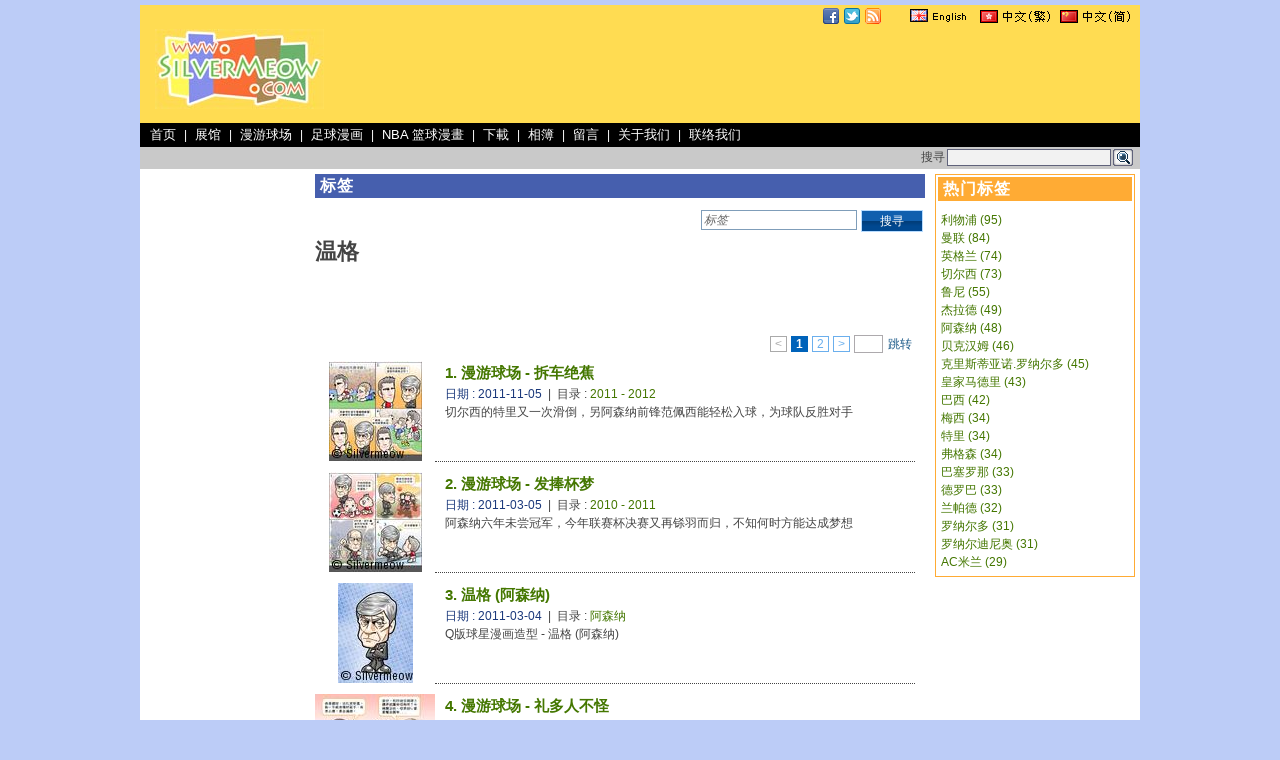

--- FILE ---
content_type: text/html; charset=UTF-8
request_url: http://www.silvermeow.com/cn/tags/view/43
body_size: 5427
content:
<!DOCTYPE html PUBLIC "-//W3C//DTD XHTML 1.0 Transitional//EN" "http://www.w3.org/TR/xhtml1/DTD/xhtml1-transitional.dtd">
<html xmlns="http://www.w3.org/1999/xhtml">
<head>
<meta http-equiv="Content-Type" content="text/html; charset=utf-8" /><title>
小花猫世界 - 标签 - 温格</title>
<meta name="author" content="www.silvermeow.com 設計 唐字軍" /><meta name="copyright" content="www.silvermeow.com" /><meta name="robots" content="all" /><meta name="description" content="提供大量体育卡通漫画，包括足球、NBA篮球等；报章杂志刊载之漫画作品及海报；壁纸下载；旅游相簿；以及可爱的桌面小宠物供大家下载" /><meta name="keywords" content="漫画 卡通 壁纸 体育 Q版 足球 相簿 旅游 漫游球场 花花" /><link href="/favicon.ico" type="image/x-icon" rel="icon" /><link href="/favicon.ico" type="image/x-icon" rel="shortcut icon" /><script type="text/javascript" src="/js/jquery/jquery-1.4.4.js"></script><link rel="stylesheet" type="text/css" href="/css/site/basic.css" /><link rel="stylesheet" type="text/css" href="/css/site/specials/header.css" /><script type="text/javascript" src="/js/simple_textbox/simple_textbox.js"></script>
	<script type="text/javascript" src="/js/elements/form.js"></script>
	<link rel="stylesheet" type="text/css" href="/css/site/pages/tags.css" />
	<link rel="stylesheet" type="text/css" href="/css/site/elements/pagination.css" />
	<script type="text/javascript" src="http://connect.facebook.net/zh_CN/all.js#xfbml=1"></script>
	<meta property="fb:admins" content="549769428" />
	<meta property="og:site_name" content="Silvermeow" />
	<meta property="og:title" content="温格" />
	<meta property="og:type" content="article" />
	<meta property="og:url" content="http://www.silvermeow.com/cn/tags/view/43" />
	<meta property="og:image" content="http://www.silvermeow.com/images/post_120x100/football_comic/20111105_Robin_Van_Persie_John_Terry_Arsene_Wenger.jpg" />
<script type="text/javascript">

  var _gaq = _gaq || [];
  _gaq.push(['_setAccount', 'UA-2651324-1']);
  _gaq.push(['_trackPageview']);

  (function() {
    var ga = document.createElement('script'); ga.type = 'text/javascript'; ga.async = true;
    ga.src = ('https:' == document.location.protocol ? 'https://ssl' : 'http://www') + '.google-analytics.com/ga.js';
    var s = document.getElementsByTagName('script')[0]; s.parentNode.insertBefore(ga, s);
  })();

</script>

</head>
<body>
<div id="container">
	<div id="fb-root"></div>
	<div id="header"><script type="text/javascript">
	//	Function to highlight the selected header and make sure the section is expanded
	function setHeaderMenubar(key) {
		$('#HeaderMenubar' + key).addClass('highlight');
	}
</script>

<div class="header-top"><div id="HeaderLanguageBar"><a href="/eng/tags/view/43"><img src="/img/language_icons/lang_english_gb.gif" alt="" /></a><a href="/chi/tags/view/43"><img src="/img/language_icons/lang_chinese_hk.gif" alt="" /></a><a href="/cn/tags/view/43"><img src="/img/language_icons/lang_chinese_cn.gif" alt="" /></a><img src="/img/common/spacer.gif" width="1" height="100%" alt="" /></div><div style="float:right; height: 16px; padding: 3px 20px 3px 0px;"><a href="http://www.facebook.com/silvermeow"><img src="/img/icons/16x16/facebook.png" alt="Find us on Facebook" /></a><a href="http://www.twitter.com/silvermeow"><img src="/img/icons/16x16/twitter.png" alt="Follow silvermeow on Twitter" style="padding-left: 5px;" /></a><a href="http://feeds.feedburner.com/silvermeow/cn"><img src="/img/icons/16x16/rss.png" alt="RSS Feed" style="padding-left: 5px;" /></a></div></div><div class="header-main"><div class="header-logo"><a href="/"><img src="/img/header_footer/website_logo.jpg" alt="www.silvermeow.com" title="www.silvermeow.com" /></a></div><div class="header-banner">		<script type="text/javascript">
		<!--
		google_ad_client = "pub-1177794729443005";
		google_ad_slot = "2352669383";
		google_ad_width = 728;
		google_ad_height = 90;
		//-->
		</script>
		<script type="text/javascript" src="http://pagead2.googlesyndication.com/pagead/show_ads.js"></script>
</div></div><div class="header-menubar"><a href="/cn" id="HeaderMenubarheader_home">首页</a> | <a href="/cn/showcase" id="HeaderMenubarheader_showcase">展馆</a> | <a href="/cn/showcase/category/football_comic" id="HeaderMenubarheader_football_comic">漫游球场</a> | <a href="/cn/showcase/category/soccer_cartoon" id="HeaderMenubarheader_soccer_cartoon">足球漫画</a> | <a href="/cn/showcase/category/nba_cartoon" id="HeaderMenubarheader_nba_cartoon">NBA 篮球漫畫</a> | <a href="/cn/download" id="HeaderMenubarheader_download">下載</a> | <a href="/cn/photos" id="HeaderMenubarheader_photos">相簿</a> | <a href="/cn/info/guestbook" id="HeaderMenubarheader_guestbook">留言</a> | <a href="/cn/info/about_us" id="HeaderMenubarheader_about_us">关于我们</a> | <a href="/cn/info/contact_us" id="HeaderMenubarheader_contact_us">联络我们</a></div><div class="header-searchbar"><div class="searchbar-ad">		<script type="text/javascript">
		<!--
		google_ad_client = "pub-1177794729443005";
		google_ad_slot = "1306146235";
		google_ad_width = 728;
		google_ad_height = 15;
		//-->
		</script>
		<script type="text/javascript" src="http://pagead2.googlesyndication.com/pagead/show_ads.js"></script>
</div><div class="searchbar-search"><form action="http://www.google.com/cse" id="header-cse-search-box" method="get" accept-charset="utf-8"><input type="hidden" name="cx" value="partner-pub-1177794729443005:ca78wi-w5w4" id="TagCx" /><input type="hidden" name="ie" value="UTF-8" id="TagIe" /><span>搜寻</span><input name="q" type="text" size="31" id="TagQ" /><span><input type="image" src="/img/header_footer/mini_search_icon.gif" alt="搜寻" title="搜寻" /></span></form></div></div></div>
	<div id="content">
<script type="text/javascript">
	$(document).ready(function(){

		//	Set textbox have the default string when empty
		$('#TagDummySearchKeyword').simpleTextbox({
			emptyText : '标签',
			emptyClass : 'search-textbox',
			inputId : 'TagSearchKeyword'
		});

		//	Click Search button
		$('#SearchButton').click(function() {
			if (isFormLoading())
				return false;	//	abort functions when loading content
			setFormLoading(true);
			$("#TagForm").submit();
			return false;
		});

		//	Click Reset button
		$('#ResetButton').click(function() {
			$("#TagForm input.js-input-data").val('').trigger('change');
			$("#TagForm select").val('');
			return false;
		});
	});
</script>

<div class="zone17"><div class="zone17"><div class="zone-body">		<script type="text/javascript">
		<!--
		google_ad_client = "pub-1177794729443005";
		google_ad_slot = "5348893384";
		google_ad_width = 160;
		google_ad_height = 600;
		//-->
		</script>
		<script type="text/javascript" src="http://pagead2.googlesyndication.com/pagead/show_ads.js"></script>
</div></div></div><div class="zone62"><div class="zone62"><div class="zone-body"><div class="frame-basic  frame-basic-blue frame-basic-no-border" style=""><div class="frame-header-bar frame-header-bar-blue"><span class="frame-title">标签</span></div><form action="/cn/tags/search" id="TagForm" name="TagForm" method="post" accept-charset="utf-8"><div style="display:none;"><input type="hidden" name="_method" value="POST" /></div><ul class="tag-search"><li><input name="data[Tag][DummySearchKeyword]" type="text" class="js-input-data" title="标签" maxLength="40" style="width:150px;" id="TagDummySearchKeyword" /><input type="hidden" name="data[Tag][SearchKeyword]" value="" id="TagSearchKeyword" /></li><li><a id="SearchButton" href="javascript:;" onfocus="this.blur();" class="button-basic-2" title=""><span>&nbsp;&nbsp;搜寻&nbsp;&nbsp;</span></a></li></ul><div class="clear"></div></form><h1 class="tag-title">温格</h1><div class="facebook-like" style="float:left;"><fb:like href="http://www.silvermeow.com/cn/tags/view/43"
		 send="true"
		 show_faces="false"
		 width="450"></fb:like>
</div><div class="facebook-share" style="float:right;"></div><div class="clear"></div><div class="pagination"><span class="disabled">&lt;</span><span class="current">1</span><a href="/cn/tags/view/43/page:2">2</a><a href="/cn/tags/view/43/page:2" class="arrow">&gt;</a><input type="text" id="go2page1" class="pagego" maxlength="8" /><span id="jumpPage1" class="jump">跳转</span></div><div class="clear"></div><script type="text/javascript">
	$(document).ready(function() {
		$('#go2page1').keydown(function(e) {
			//e.preventDefault();
			var pagenum = parseInt($('#go2page1').val());

			$(this).parents('form').keydown(function(e) {
				if (e.keyCode == 13) {
					return false;
				}
			});
			if (e.keyCode == 13 && !isNaN(pagenum) && pagenum>0){
				location.href = '/cn/tags/view/43/page:'+pagenum;
			}
		});
		$('#jumpPage1').click(function(){
			var pagenum = parseInt($('#go2page1').val());
			if (!isNaN(pagenum) && pagenum>0){
				location.href = '/cn/tags/view/43/page:'+pagenum;
			} else {
				$('#go2page1').focus();
				return false;
			}
		});
	});
</script>
<ul class="tags"><li><div class="show-image"><a href="/cn/showcase/post/1115"><img src="/images/post_120x100/football_comic/20111105_Robin_Van_Persie_John_Terry_Arsene_Wenger.jpg" alt="漫游球场 - 拆车绝蕉" title="漫游球场 - 拆车绝蕉" /></a></div><div class="show-text"><a href="/cn/showcase/post/1115" class="title">1. 漫游球场 - 拆车绝蕉</a><br /><span class="date">日期 : 2011-11-05</span>&nbsp;&nbsp;|&nbsp;&nbsp;目录 : <a href="/cn/showcase/category/football_comic_2011_2012">2011 - 2012</a><br /><span class="content">切尔西的特里又一次滑倒，另阿森纳前锋范佩西能轻松入球，为球队反胜对手</span></div></li><li><div class="show-image"><a href="/cn/showcase/post/1071"><img src="/images/post_120x100/football_comic/20110305_Arsene_Wenger.jpg" alt="漫游球场 - 发捧杯梦" title="漫游球场 - 发捧杯梦" /></a></div><div class="show-text"><a href="/cn/showcase/post/1071" class="title">2. 漫游球场 - 发捧杯梦</a><br /><span class="date">日期 : 2011-03-05</span>&nbsp;&nbsp;|&nbsp;&nbsp;目录 : <a href="/cn/showcase/category/football_comic_2010_2011">2010 - 2011</a><br /><span class="content">阿森纳六年未尝冠军，今年联赛杯决赛又再铩羽而归，不知何时方能达成梦想</span></div></li><li><div class="show-image"><a href="/cn/showcase/post/1072"><img src="/images/post_120x100/soccer_toons/Toon_Arsenal_11_Arsene_Wenger.jpg" alt="Q版球星漫画造型 - 温格 (阿森纳)" title="Q版球星漫画造型 - 温格 (阿森纳)" /></a></div><div class="show-text"><a href="/cn/showcase/post/1072" class="title">3. 温格 (阿森纳)</a><br /><span class="date">日期 : 2011-03-04</span>&nbsp;&nbsp;|&nbsp;&nbsp;目录 : <a href="/cn/showcase/category/soccer_toons_arsenal">阿森纳</a><br /><span class="content">Q版球星漫画造型 - 温格 (阿森纳)</span></div></li><li><div class="show-image"><a href="/cn/showcase/post/157"><img src="/images/post_120x100/football_comic/20100220_Darren_Bent_Lukasz_Fabianski_Arsene_Wenger.jpg" alt="漫游球场 - 礼多人不怪" title="漫游球场 - 礼多人不怪" /></a></div><div class="show-text"><a href="/cn/showcase/post/157" class="title">4. 漫游球场 - 礼多人不怪</a><br /><span class="date">日期 : 2010-02-20</span>&nbsp;&nbsp;|&nbsp;&nbsp;目录 : <a href="/cn/showcase/category/football_comic_2009_2010">2009 - 2010</a><br /><span class="content">桑德兰的达伦本特希望阿森纳的手门员法比安斯基 继续新年送大礼，温格对此十分无奈</span></div></li><li><div class="show-image"><a href="/cn/showcase/post/134"><img src="/images/post_120x100/football_comic/20090829_Robin_Van_Persie_Arsene_Wenger_Alex_Ferguson_Wayne_Rooney.jpg" alt="漫游球场 - 大派定心丸" title="漫游球场 - 大派定心丸" /></a></div><div class="show-text"><a href="/cn/showcase/post/134" class="title">5. 漫游球场 - 大派定心丸</a><br /><span class="date">日期 : 2009-08-29</span>&nbsp;&nbsp;|&nbsp;&nbsp;目录 : <a href="/cn/showcase/category/football_comic_2009_2010">2009 - 2010</a><br /><span class="content">曼联将迎战阿森纳，温格指曼联已大不如前，叫范佩西无用害怕；弗格森也指阿森纳不足为惧，叫鲁尼放心</span></div></li><li><div class="show-image"><a href="/cn/showcase/post/124"><img src="/images/post_120x100/football_comic/20090328_Andrei_Arshavin_Guus_Hiddink_Arsene_Wenger.jpg" alt="漫游球场 - 假公济私" title="漫游球场 - 假公济私" /></a></div><div class="show-text"><a href="/cn/showcase/post/124" class="title">6. 漫游球场 - 假公济私</a><br /><span class="date">日期 : 2009-03-28</span>&nbsp;&nbsp;|&nbsp;&nbsp;目录 : <a href="/cn/showcase/category/football_comic_2008_2009">2008 - 2009</a><br /><span class="content">温格心痛爱将阿尔沙文要为俄罗斯比赛，警告希丁克不要太放肆</span></div></li><li><div class="tag-ad">		<script type="text/javascript">
		<!--
		google_ad_client = "pub-1177794729443005";
		google_ad_slot = "7526144549";
		google_ad_width = 468;
		google_ad_height = 60;
		//-->
		</script>
		<script type="text/javascript" src="http://pagead2.googlesyndication.com/pagead/show_ads.js"></script>
</div></li><li><div class="show-image"><a href="/cn/showcase/post/121"><img src="/images/post_120x100/football_comic/20090307_Andrei_Arshavin_Robin_Van_Persie_Arsene_Wenger.jpg" alt="漫游球场 - 火力重新" title="漫游球场 - 火力重新" /></a></div><div class="show-text"><a href="/cn/showcase/post/121" class="title">7. 漫游球场 - 火力重新</a><br /><span class="date">日期 : 2009-03-07</span>&nbsp;&nbsp;|&nbsp;&nbsp;目录 : <a href="/cn/showcase/category/football_comic_2008_2009">2008 - 2009</a><br /><span class="content">阿森纳近来入球无灵，云格要求球员要尽力恢复入球能力</span></div></li><li><div class="show-image"><a href="/cn/showcase/post/208"><img src="/images/post_120x100/soccer_caricatures/Caricature_Arsenal_09_Arsene_Wenger.jpg" alt="足球球星肖像漫画 - 温格 (阿森纳)" title="足球球星肖像漫画 - 温格 (阿森纳)" /></a></div><div class="show-text"><a href="/cn/showcase/post/208" class="title">8. 温格 (阿森纳)</a><br /><span class="date">日期 : 2009-01-01</span>&nbsp;&nbsp;|&nbsp;&nbsp;目录 : <a href="/cn/showcase/category/soccer_caricatures_arsenal">阿森纳</a><br /><span class="content">足球球星肖像漫画 - 温格 (阿森纳)</span></div></li><li><div class="show-image"><a href="/cn/showcase/post/209"><img src="/images/post_120x100/soccer_caricatures/Caricature_Arsenal_09_Arsene_Wenger_1.jpg" alt="足球球星肖像漫画 - 温格 (阿森纳)" title="足球球星肖像漫画 - 温格 (阿森纳)" /></a></div><div class="show-text"><a href="/cn/showcase/post/209" class="title">9. 温格 (阿森纳)</a><br /><span class="date">日期 : 2009-01-01</span>&nbsp;&nbsp;|&nbsp;&nbsp;目录 : <a href="/cn/showcase/category/soccer_caricatures_arsenal">阿森纳</a><br /><span class="content">足球球星肖像漫画 - 温格 (阿森纳)</span></div></li><li><div class="show-image"><a href="/cn/showcase/post/605"><img src="/images/post_120x100/soccer_toons/Toon_Arsenal_09_Arsene_Wenger.jpg" alt="Q版球星漫画造型 - 温格 (阿森纳)" title="Q版球星漫画造型 - 温格 (阿森纳)" /></a></div><div class="show-text"><a href="/cn/showcase/post/605" class="title">10. 温格 (阿森纳)</a><br /><span class="date">日期 : 2009-01-01</span>&nbsp;&nbsp;|&nbsp;&nbsp;目录 : <a href="/cn/showcase/category/soccer_toons_arsenal">阿森纳</a><br /><span class="content">Q版球星漫画造型 - 温格 (阿森纳)</span></div></li></ul><div class="pagination"><span class="disabled">&lt;</span><span class="current">1</span><a href="/cn/tags/view/43/page:2">2</a><a href="/cn/tags/view/43/page:2" class="arrow">&gt;</a><input type="text" id="go2page2" class="pagego" maxlength="8" /><span id="jumpPage2" class="jump">跳转</span></div><div class="clear"></div><script type="text/javascript">
	$(document).ready(function() {
		$('#go2page2').keydown(function(e) {
			//e.preventDefault();
			var pagenum = parseInt($('#go2page2').val());

			$(this).parents('form').keydown(function(e) {
				if (e.keyCode == 13) {
					return false;
				}
			});
			if (e.keyCode == 13 && !isNaN(pagenum) && pagenum>0){
				location.href = '/cn/tags/view/43/page:'+pagenum;
			}
		});
		$('#jumpPage2').click(function(){
			var pagenum = parseInt($('#go2page2').val());
			if (!isNaN(pagenum) && pagenum>0){
				location.href = '/cn/tags/view/43/page:'+pagenum;
			} else {
				$('#go2page2').focus();
				return false;
			}
		});
	});
</script>
</div>		</div></div></div><div class="zone21"><div class="zone21"><div class="zone-body"><div class="frame-basic  frame-basic-orange" style="background-color:#ffffff;"><div class="frame-header-bar frame-header-bar-orange"><span class="frame-title">热门标签</span></div><ul class="tag-list"><li><a href="/cn/tags/view/1">利物浦 (95)</a></li><li><a href="/cn/tags/view/3">曼联 (84)</a></li><li><a href="/cn/tags/view/12">英格兰 (74)</a></li><li><a href="/cn/tags/view/4">切尔西 (73)</a></li><li><a href="/cn/tags/view/211">鲁尼 (55)</a></li><li><a href="/cn/tags/view/2">杰拉德 (49)</a></li><li><a href="/cn/tags/view/5">阿森纳 (48)</a></li><li><a href="/cn/tags/view/61">贝克汉姆 (46)</a></li><li><a href="/cn/tags/view/55">克里斯蒂亚诺.罗纳尔多 (45)</a></li><li><a href="/cn/tags/view/6">皇家马德里 (43)</a></li><li><a href="/cn/tags/view/14">巴西 (42)</a></li><li><a href="/cn/tags/view/132">梅西 (34)</a></li><li><a href="/cn/tags/view/119">特里 (34)</a></li><li><a href="/cn/tags/view/37">弗格森 (34)</a></li><li><a href="/cn/tags/view/7">巴塞罗那 (33)</a></li><li><a href="/cn/tags/view/68">德罗巴 (33)</a></li><li><a href="/cn/tags/view/88">兰帕德 (32)</a></li><li><a href="/cn/tags/view/183">罗纳尔多 (31)</a></li><li><a href="/cn/tags/view/182">罗纳尔迪尼奥 (31)</a></li><li><a href="/cn/tags/view/8">AC米兰 (29)</a></li></ul></div>		</div></div><div class="zone21"><div class="zone-body" style="background-color:#ffffff;">		<script type="text/javascript">
		<!--
		google_ad_client = "pub-1177794729443005";
		google_ad_slot = "3503708885";
		google_ad_width = 200;
		google_ad_height = 90;
		//-->
		</script>
		<script type="text/javascript" src="http://pagead2.googlesyndication.com/pagead/show_ads.js"></script>
</div></div><div class="zone21"><div class="zone-body" style="background-color:#ffffff;"><fb:like-box href="http://www.facebook.com/silvermeow"
			 width="200"
			 show_faces="false"
			 stream="false"
			 header="true"></fb:like-box>
</div></div></div></div>
	<div id="footer"><div class="footer-link"><a href="/cn/info/about_us" id="FooterMenubarfooter_about_us">关于我们</a><span class="separator">|</span><a href="/cn/info/contact_us" id="FooterMenubarfooter_contact_us">聯絡我們</a><span class="separator">|</span><a href="/cn/info/guestbook" id="FooterMenubarfooter_guestbook">留言</a><span class="separator">|</span><a href="/cn/info/sitemap" id="FooterMenubarfooter_sitemap">网站地图</a></div><div class="footer-desc">www.silvermeow.com<br />Copyright &copy; 2010 www.silvermeow.com<br />版权所有，翻印必究</div></div>
</div>
</body>
<script>'undefined'=== typeof _trfq || (window._trfq = []);'undefined'=== typeof _trfd && (window._trfd=[]),_trfd.push({'tccl.baseHost':'secureserver.net'},{'ap':'cpsh-oh'},{'server':'p3plzcpnl504635'},{'dcenter':'p3'},{'cp_id':'1472589'},{'cp_cl':'8'}) // Monitoring performance to make your website faster. If you want to opt-out, please contact web hosting support.</script><script src='https://img1.wsimg.com/traffic-assets/js/tccl.min.js'></script></html>

--- FILE ---
content_type: text/html; charset=utf-8
request_url: https://www.google.com/recaptcha/api2/aframe
body_size: 270
content:
<!DOCTYPE HTML><html><head><meta http-equiv="content-type" content="text/html; charset=UTF-8"></head><body><script nonce="DQD-E4z9-KOwXiHEYHqJew">/** Anti-fraud and anti-abuse applications only. See google.com/recaptcha */ try{var clients={'sodar':'https://pagead2.googlesyndication.com/pagead/sodar?'};window.addEventListener("message",function(a){try{if(a.source===window.parent){var b=JSON.parse(a.data);var c=clients[b['id']];if(c){var d=document.createElement('img');d.src=c+b['params']+'&rc='+(localStorage.getItem("rc::a")?sessionStorage.getItem("rc::b"):"");window.document.body.appendChild(d);sessionStorage.setItem("rc::e",parseInt(sessionStorage.getItem("rc::e")||0)+1);localStorage.setItem("rc::h",'1769408334226');}}}catch(b){}});window.parent.postMessage("_grecaptcha_ready", "*");}catch(b){}</script></body></html>

--- FILE ---
content_type: text/css
request_url: http://www.silvermeow.com/css/site/pages/tags.css
body_size: 551
content:
/*
* CSS in Tags Page
* Copyright (c) 2010
*/

/* CSS for the search region
-----------------------------------------------------*/
.search-textbox {
	color:#AAA;
	font-style:italic;
}

ul.tag-search {
	float:right;
}
ul.tag-search li {
	float:left;
	display:inline-block;
	height:22px;
	margin:2px 2px 2px 2px;
	white-space:nowrap;
}

/* CSS for the Tag Title
-----------------------------------------------------*/
h1.tag-title {
	font-size: 22px;
	font-weight: bold;
	line-height: 35px;
	margin-bottom: 10px;
}

/* CSS for the Tag List
-----------------------------------------------------*/
ul.tags li {
	width: 600px;
	margin-bottom: 10px;
	overflow: hidden;
}
ul.tags li div.show-image {
	float:left;
	display:inline-block;
	width:120px;
	height:100px;
	text-align: center;
}
ul.tags li div.no-image {
	float:left;
	display:inline-block;
	width:120px;
	text-align: center;
}
ul.tags li div.show-text {
	float:left;
	display:inline-block;
	padding-left:10px;
	padding-bottom: 10px;
	width:470px;
	min-height:90px;
	border-bottom: 1px dotted #444;
	overflow:hidden;
}
ul.tags li div.show-text-no-image {
	min-height:40px;
}
ul.tags li div.show-text a.title {
	font-size: 15px;
	font-weight: bold;
	line-height: 24px;
	white-space:nowrap;
}
ul.tags li div.show-text a.title:hover {
	color: #000;
	text-decoration: none;
}
ul.tags li div.show-text span.date {
	color: #1a387b;
}
ul.tags li div.tag-ad {
	float:right;
}
div.no-tag {
	height: 200px;
	line-height: 200px;
	width:99%;
	text-align:center;
}

ul.tags-list {
	list-style: disc inside;
}
ul.tags-list li {
	display:list-item;
}
ul.tags-list li div.tag-ad {
	float:right;
}